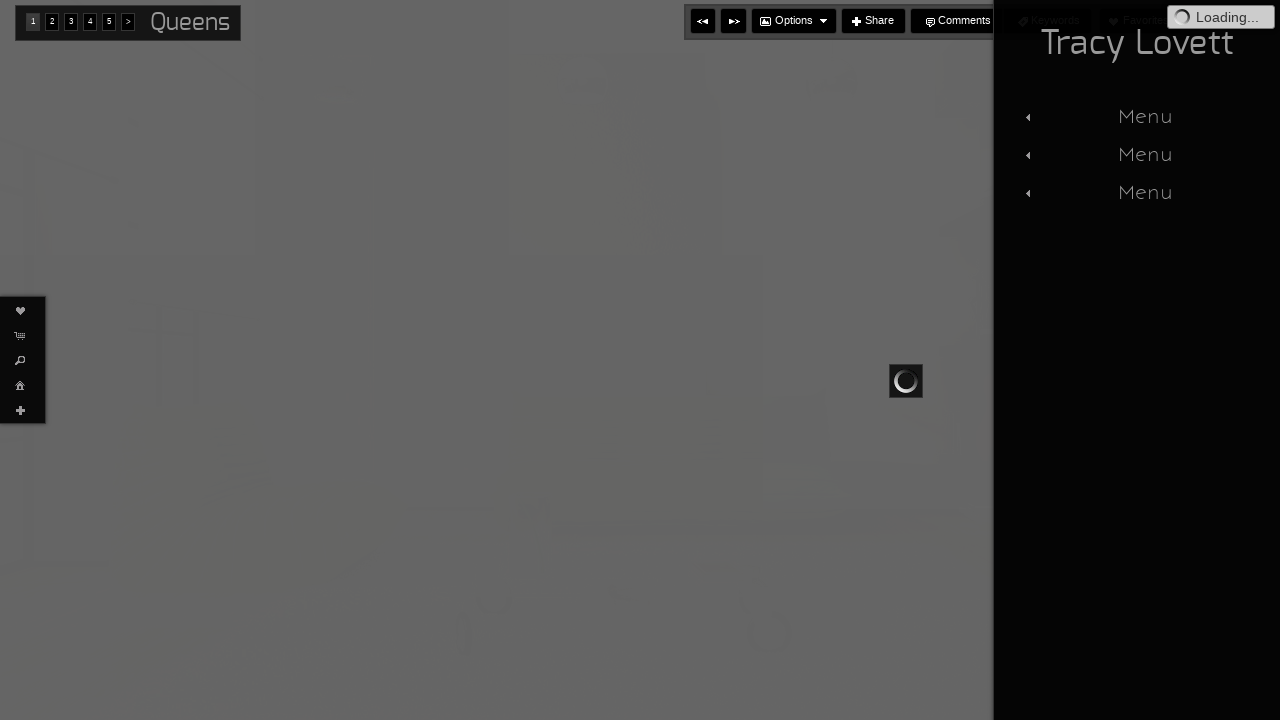

--- FILE ---
content_type: text/html; charset=UTF-8
request_url: https://tracylovett.com/gallery/queens/
body_size: 71379
content:

<!DOCTYPE html>
<!--[if IE 7]>    <html class="ie7" xmlns="http://www.w3.org/1999/xhtml" xml:lang="en" lang="en"> <![endif]-->
<!--[if IE 8]>    <html class="ie8" xmlns="http://www.w3.org/1999/xhtml" xml:lang="en" lang="en"> <![endif]-->
<!--[if IE 9]>    <html class="ie9" xmlns="http://www.w3.org/1999/xhtml" xml:lang="en" lang="en"> <![endif]-->
<!--[if gt IE 9]><!--> <html class="" xmlns="http://www.w3.org/1999/xhtml" xml:lang="en" lang="en"> <!--<![endif]-->
<head prefix="og: http://ogp.me/ns# fb: http://ogp.me/ns/fb#">




<meta http-equiv="X-UA-Compatible" content="IE=10,chrome=1">
<meta http-equiv="Content-Type" content="text/html; charset=utf-8" />

<meta name="title" content="Tracy Lovett - Photography and Portraiture by Tracy Lovett" />

<meta name="description" content="all-occasion portrait photography hand-tinting canvas photo paintings infrared art photography mosaic frames macrophotography,black and white photography original art photography weddings babies families seniors boudoir animalregional photography innova" />
<meta name="keywords" content="all-occasion portraiture, weddings, babies, families, seniors, art photography, infrared photography, hand-tinted portraits" /> 
<meta name="resource-type" content="document" />
<meta name="revisit-after" content="30 days" />
<meta name="classification" content="Commercial" />
<meta name="distribution" content="GLOBAL" />
<meta name="doc-class" content="Published" />
<meta name="robots" content="index,follow" />
<meta name="fragment" content="!"> 
<meta name="ehow" content="noclip" /> 

	<meta property="fb:app_id" content="1348782528906263" /> 
	<meta property="og:site_name" content="Tracy Lovett" />
	<meta property="og:type" content="website" />
	<meta property="og:url" content="http://TracyLovett.com" />

	<meta property="og:title" content="Queens :: Photography and Portraiture by Tracy Lovett" />

    <meta property="og:description" content="all-occasion portrait photography hand-tinting canvas photo paintings infrared art photography mosaic frames macrophotography,black and white photography original art photography weddings babies families seniors boudoir animalregional photography innova" />

    <meta property="og:image" content="" />

<title>Queens :: Photography and Portraiture by Tracy Lovett</title>




<script language="javascript" type="text/javascript" src="/mapV5/includes/inc_js.cfm?a=045055566"></script>


<script language="javascript" type="text/javascript"> 
v5.initCType = "gallery";
v5.initCName = "queens";
v5.initIName = "";


</script>

 <script type="text/javascript">
    
    document.onmousedown=disableclick;
    function disableclick(e) { if(typeof(e) == 'undefined' || e.button == 2) { return false; } }
</script>



<link type="text/css" href="/mapV5/css/ui.themes/cool-white/custom.css" rel="stylesheet" />


	<link type="text/css" rel="stylesheet" media="screen" href="/mapV5/v5plugins/plugins.css" />

		<link type="text/css" media="screen" rel="stylesheet" href="/mapV5/_v5/css/cache/1_1_5.css?jsupdate=2-29-16&enableCache=0" />
		<link type="text/css" media="screen" rel="stylesheet" href="/mapV5/_v5/css/getClientCSS.cfm?template=1&theme=1&style=5&jsupdate=2-29-16&enableCache=0" />
    


<!--[if LT IE 9]>
<link type="text/css" href="/mapV5/_v5/css/base/base-ie.css" rel="stylesheet" />
<![endif]-->
<!--[if IE 7]>
<link type="text/css" href="/mapV5/_v5/css/base/base-ie7.css" rel="stylesheet" />
<![endif]-->





<link type="text/css" rel="stylesheet" href="/mapV5/v5widgets/widgets.css" />

<link type="text/css" media="screen" rel="stylesheet" href="/mapV5/v5plugins/showcase/showcase.min.css" />

<!--[if lt IE 9]>
<link type="text/css" media="screen" rel="stylesheet" href="/mapV5/v5plugins/showcase/css/showcase-ie.css" />
<![endif]-->

<script type="text/javascript" src="//ajax.googleapis.com/ajax/libs/jquery/1.8.2/jquery.min.js"></script> 
<script language="javascript" type="text/javascript">
var bkupjQuery = (window.jQuery || document.write('<script src="/mapV5/v5js/jquery/jquery-1.8.2.min.js">\x3C/script>')); 
</script>
<script type="text/javascript" src="//ajax.googleapis.com/ajax/libs/jqueryui/1.9.1/jquery-ui.min.js"></script> 
<script language="javascript" type="text/javascript">
var bkupjQueryUI = (typeof jQuery.ui != 'undefined' || document.write('<script src="/mapV5/v5js/jquery/ui.js/jquery-ui-1.9.1.custom.min.js">\x3C/script>')); 
</script>

   	<script type="text/javascript" src="/mapV5/v5js/combine.cfm?jsupdate=2-29-16&enableCache=0&files=jquery.easing/jquery.easing.min.js,jquery.qtip/jquery.qtip-1.0.0-rc3.min.js,jquery.blockUI.js/blockUI.2.31.min.js,jquery.history1/jquery.history.min.js,jquery.hoverIntent/jquery.hoverIntent.minified.js,jquery.imgCenter/jquery.imgCenter.min.js,jquery.preloader/imagepreloader.min.js,jquery.tools/tools.scrollable.min.js,jquery.tools/tools.scrollable.navigator-1.0.2.js,jquery.jVal/jVal.min.js,jquery.colorbox/colorbox/jquery.ifp3box.1.3.20.js,jquery.colorbox/colorbox/jquery.colorbox.1.3.20.js,jquery.pagination/jquery.pagination.min.js,jquery.rating/jquery.rating.min.js,jquery.validation/validation.min.js,jquery.qtip/jquery.qtip-1.0.0-rc3.min.js,swfobject/swfobject.js,jquery.modernizr/modernizr.custom.min.js,jquery.vegas/jquery.vegas.js"></script>
    
	<script type="text/javascript" src="/mapV5/v5plugins/combine.cfm?jsupdate=2-29-16&enableCache=0&files=f_colors/colors.js,f_pageControl/controller.js,f_hook/hook.js,f_header/header.js,f_footer/footer.js,f_background/background.js,f_galleries/gallery.js,f_pages/page.js,f_popUp/colorbox_v5.js,f_lightbox/lightbox.js,f_signin/signin.js,f_imageNav_v5/IV-nav.js,f_imageNav_v5/IV-keypanel.js,f_messaging/messaging.js,f_search/searchbox.js,f_downloaddock/download_dock.js,f_private/private.js,f_overlay/overlay.js,f_menu/ifp3menu.js,f_share/share.js,f_getQuote/quote.js,f_animation/animation.js,f_largeImageViewer/liv_gallery.js"></script>
	
    <script type="text/javascript" src="https://platform.twitter.com/widgets.js"></script>
    

<script type="text/javascript" language="javascript" src="/mapV5/v5widgets/widgets-js.cfm"></script>




		<script language="javascript" type="text/javascript" src="/mapV5/_v5/css/templates/freshstart/js/freshstart1.js"></script>
    
<script type="text/javascript" language="javascript" src="/mapV5/v5plugins/showcase/showcase.min.js"></script>


<script type="text/javascript" language="javascript"> 

if (typeof(iLog) == 'undefined') { function iLog(message){ if(typeof console == "object"){ console.log(message); } } }
</script> 




<style type="text/css">
    .bkgssFadeOut{
        visibility: hidden;
        opacity: 0;
        transition: visibility 0s 1.5s, opacity 1.5s linear;
    }
</style>


</head>



<body id="body" class="desktop_body rightfixed_header TracyLovett on_init" oncontextmenu="return false">
    
    
     
    
    <div id="body_overlay_wrapper"><!-- START BACKGROUND OVERLAY -->
    
    	<div id="body_overlay" class="overlay bg_overlay"></div>
  	
    	<div class="overlay bg_overlay" id="pattern_overlay" style="background: none;"></div>
    
    </div><!-- END BACKGROUND OVERLAY -->
      
    <div id="css_styles"></div> <!-- REALTIME CSS --> 
    
    
<div class="nav" id="header_fixed_ifp3">
	<div id="header_fixed_ifp3_small">
    	<ul id="header_ifp3_small">

		    	
        <li id="smallButtonLB"><a href="#" title="Favorites" onclick="LBtoggle();"><span class="ui-icon ui-icon-heart"></span></a></li> 
        
        <li id="smallButtonCart"><a href="#" title="Shopping Cart" onclick="popBoxCart();"><span class="ui-icon ui-icon-cart"></span></a></li>
        
        <li id="smallButtonSearch"><a href="#" title="Search" onclick="popBoxSearch();"><span class="ui-icon ui-icon-search"></span></a></li>
        
        <li id="smallButtonSignIn"><a href="#" title="Sign In" onclick="popBoxSignIn();"><span class="ui-icon ui-icon-home"></span></a></li>
        <li id="smallButtonSignOut" style="display: none;"><a href="#" title="Sign Out" onclick="popBoxSignIn();"><span class="ui-icon ui-icon-home"></span></a></li>
            	
        <li id="smallButtonShare"><a href="#" title="Share" onclick="popShare();"><span class="ui-icon ui-icon-plusthick"></span></a></li> 
        
        
        </ul>
    </div>
    
    <div id="header_fixed_ifp3_full">
    <nav><ul id="header_nav1_menu">

        	
    <li id="buttonLB" class="ifp3_link"><a href="#" title="Favorites" onclick="LBtoggle();"><span class="ui-icon ui-icon-heart"></span>Favorites</a></li> 
    
    <li id="buttonCart" class="ifp3_link"><a href="#" title="Shopping Cart" onclick="popBoxCart();"><span class="ui-icon ui-icon-cart"></span>Cart</a></li>
    
    <li id="buttonSearch" class="ifp3_link"><a href="#" title="Search" onclick="popBoxSearch();"><span class="ui-icon ui-icon-search"></span>Search</a></li>
    
    <li id="buttonSignIn" class="ifp3_link"><a href="#" title="Sign In" onclick="popBoxSignIn();"><span class="ui-icon ui-icon-home"></span>Sign In</a></li>
    <li id="buttonSignOut" class="ifp3_link" style="display: none;"><a href="#" title="Sign Out" onclick="popBoxSignIn();"><span class="ui-icon ui-icon-home"></span>Sign Out</a></li>
        	
    <li id="buttonShare" class="ifp3_link" style="padding: 2px 4px;"><a href="#" title="Share" onclick="popShare();"><img src="/mapV5/assets/social/new-share-link.png" width="50" height="16" border="0" alt="Share" style="vertical-align: middle;" /></a></li> 
    
    
    </ul></nav>
    </div>
</div>

<script language="javascript" type="text/javascript" src="/mapV5/v5plugins/f_header/headers/header_fixed_ifp3.js"></script>

       
    <div id="container"> <!-- START CONTAINER -->
        <div id="inner_container">
            
            <div id="header_wrapper" class="header_wrapper outer_wrapper rightfixed"><!-- START HEADER -->
                


<header>
<div class="header header_rightfixed rightfixed clearfix drop_left" id="header">	

	<div id="header_fixed_tab" style="display: block;">
    	<div id="header_logo_tab" class="header_logo logo">
            <a href="#">
            
                <h1 id="header_logo_tab_h1">Tracy Lovett</h1>
            
            </a>
        </div> 
    </div>
    
    <div id="header_fixed_main" style="display: none;">
    
        
        <div id="header_logo" class="header_logo logo ">
            <a href="#/page/home/">
            
                <h1 id="header_logo_h1">Tracy Lovett</h1>
            
            </a>
        </div> 
        
        
        
        

<div class="nav header_nav drop_left aligncenter clearboth" id="header_nav_menu" >
<nav> 
    
    
    <ul class="nav_menu topnav" id="header_nav2_menu">
    
    
            <li class="folder"><a href="#"><span class="ui-icon ui-icon-triangle-1-s menu-icon"></span>Menu</a>
            <ul class="subnav  graphical_menu">
            
            
             
                <li class="graphical folder has_img"><a href="#"><span class="ui-icon ui-icon-triangle-1-s menu-icon"></span>
                <img src="https://home.redframe.com/TracyLovett/iphoto/photos/images4/kay151%20copy1.jpg" width="40" height="40" alt="" class="link_img" />
            
            <div class="link_info">
                <div class="link_title">Wedding Sample Galleries</div>
                <div class="link_desc"></div>
            </div>
            </a>
        
        <ul class="graphical_menu subnav">
    
            <li class="graphical gallery has_img"><a href="/gallery/kay-wedding-gallery/">
            <img src="https://home.redframe.com/TracyLovett/iphoto/photos/images4/kay151%20copy1.jpg" width="40" height="40" alt="" class="link_img" />
        
        <div class="link_info">
            <div class="link_title">Kay Wedding Gallery</div>
            <div class="link_desc"></div>
        </div>
        </a></li>
    
            <li class="graphical gallery has_img"><a href="/gallery/berning-wedding-gallery/">
            <img src="https://home.redframe.com/TracyLovett/iphoto/photos/images4/IMG%5F8978%20copy.jpg" width="40" height="40" alt="" class="link_img" />
        
        <div class="link_info">
            <div class="link_title">Berning Wedding Gallery</div>
            <div class="link_desc"></div>
        </div>
        </a></li>
    
            <li class="graphical gallery has_img"><a href="/gallery/ray-wedding-gallery/">
            <img src="https://home.redframe.com/TracyLovett/iphoto/photos/images4/sal1057%20copy.jpg" width="40" height="40" alt="" class="link_img" />
        
        <div class="link_info">
            <div class="link_title">Ray Wedding Gallery</div>
            <div class="link_desc"></div>
        </div>
        </a></li>
    
            <li class="graphical gallery has_img"><a href="/gallery/simon-wedding-gallery/">
            <img src="https://home.redframe.com/TracyLovett/iphoto/photos/images4/miscA%5F3888%20copy1.jpg" width="40" height="40" alt="" class="link_img" />
        
        <div class="link_info">
            <div class="link_title">Simon Wedding Gallery</div>
            <div class="link_desc"></div>
        </div>
        </a></li>
    
            <li class="graphical gallery has_img"><a href="/gallery/kreifels-wedding-gallery/">
            <img src="https://home.redframe.com/TracyLovett/iphoto/photos/images4/cour%5F1058%20copy.jpg" width="40" height="40" alt="" class="link_img" />
        
        <div class="link_info">
            <div class="link_title">Kreifels Wedding Gallery</div>
            <div class="link_desc"></div>
        </div>
        </a></li>
    
                    </ul>
                    </li>
                
            <li class="graphical gallery has_img"><a href="/gallery/south-dakota/">
            <img src="/mapV5/assets/images/temp-gallery.png" width="40" height="40" alt="" class="link_img" style="border: 1px solid transparent;" />
        
        <div class="link_info">
            <div class="link_title">South Dakota</div>
            <div class="link_desc"></div>
        </div>
        </a></li>
    
            <li class="graphical gallery has_img"><a href="/gallery/senior-portraits/">
            <img src="https://home.redframe.com/TracyLovett/iphoto/photos/images4/100%5F9486%20copy.jpg" width="40" height="40" alt="" class="link_img" />
        
        <div class="link_info">
            <div class="link_title">Senior Portraits</div>
            <div class="link_desc"></div>
        </div>
        </a></li>
    
            </ul>
            </li>
        
            <li class="folder"><a href="#"><span class="ui-icon ui-icon-triangle-1-s menu-icon"></span>Menu</a>
            <ul class="subnav  graphical_menu">
            
            
            <li class="graphical gallery has_img"><a href="/gallery/elijah-summer-2014/">
            <img src="/mapV5/assets/images/temp-gallery.png" width="40" height="40" alt="" class="link_img" style="border: 1px solid transparent;" />
        
        <div class="link_info">
            <div class="link_title">Elijah Summer 2014</div>
            <div class="link_desc"></div>
        </div>
        </a></li>
    
            <li class="graphical gallery has_img"><a href="/gallery/bahr-girls-summer-2014/">
            <img src="/mapV5/assets/images/temp-gallery.png" width="40" height="40" alt="" class="link_img" style="border: 1px solid transparent;" />
        
        <div class="link_info">
            <div class="link_title">Bahr Girls Summer 2014</div>
            <div class="link_desc"></div>
        </div>
        </a></li>
    
            <li class="graphical gallery has_img"><a href="/gallery/debbie-long/">
            <img src="/mapV5/assets/images/temp-gallery.png" width="40" height="40" alt="" class="link_img" style="border: 1px solid transparent;" />
        
        <div class="link_info">
            <div class="link_title">Debbie Long</div>
            <div class="link_desc"></div>
        </div>
        </a></li>
    
            <li class="graphical gallery has_img"><a href="/gallery/church-gallery/">
            <img src="/mapV5/assets/images/temp-gallery.png" width="40" height="40" alt="" class="link_img" style="border: 1px solid transparent;" />
        
        <div class="link_info">
            <div class="link_title">Church Gallery</div>
            <div class="link_desc"></div>
        </div>
        </a></li>
    
            <li class="graphical gallery has_img"><a href="/gallery/mila-2-months/">
            <img src="/mapV5/assets/images/temp-gallery.png" width="40" height="40" alt="" class="link_img" style="border: 1px solid transparent;" />
        
        <div class="link_info">
            <div class="link_title">Mila 2 Months</div>
            <div class="link_desc"></div>
        </div>
        </a></li>
    
            <li class="graphical gallery has_img"><a href="/gallery/amber-v/">
            <img src="/mapV5/assets/images/temp-gallery.png" width="40" height="40" alt="" class="link_img" style="border: 1px solid transparent;" />
        
        <div class="link_info">
            <div class="link_title">Amber V.</div>
            <div class="link_desc"></div>
        </div>
        </a></li>
    
            <li class="graphical gallery has_img"><a href="/gallery/stef-johannes/">
            <img src="/mapV5/assets/images/temp-gallery.png" width="40" height="40" alt="" class="link_img" style="border: 1px solid transparent;" />
        
        <div class="link_info">
            <div class="link_title">Stef Johannes</div>
            <div class="link_desc"></div>
        </div>
        </a></li>
    
            <li class="graphical gallery has_img"><a href="/gallery/blane-moreland/">
            <img src="/mapV5/assets/images/temp-gallery.png" width="40" height="40" alt="" class="link_img" style="border: 1px solid transparent;" />
        
        <div class="link_info">
            <div class="link_title">Blane Moreland</div>
            <div class="link_desc"></div>
        </div>
        </a></li>
    
            <li class="graphical gallery has_img"><a href="/gallery/hutts-fall-2014/">
            <img src="/mapV5/assets/images/temp-gallery.png" width="40" height="40" alt="" class="link_img" style="border: 1px solid transparent;" />
        
        <div class="link_info">
            <div class="link_title">Hutts Fall 2014</div>
            <div class="link_desc"></div>
        </div>
        </a></li>
    
            <li class="graphical gallery has_img"><a href="/gallery/ava-is-3/">
            <img src="/mapV5/assets/images/temp-gallery.png" width="40" height="40" alt="" class="link_img" style="border: 1px solid transparent;" />
        
        <div class="link_info">
            <div class="link_title">Ava is 3</div>
            <div class="link_desc"></div>
        </div>
        </a></li>
    
            <li class="graphical gallery has_img"><a href="/gallery/savannah-brownfield/">
            <img src="/mapV5/assets/images/temp-gallery.png" width="40" height="40" alt="" class="link_img" style="border: 1px solid transparent;" />
        
        <div class="link_info">
            <div class="link_title">Savannah Brownfield</div>
            <div class="link_desc"></div>
        </div>
        </a></li>
    
            <li class="graphical gallery has_img"><a href="/gallery/denessa-all/">
            <img src="/mapV5/assets/images/temp-gallery.png" width="40" height="40" alt="" class="link_img" style="border: 1px solid transparent;" />
        
        <div class="link_info">
            <div class="link_title">Denessa All</div>
            <div class="link_desc"></div>
        </div>
        </a></li>
    
            <li class="graphical gallery has_img"><a href="/gallery/ladies-night-out/">
            <img src="/mapV5/assets/images/temp-gallery.png" width="40" height="40" alt="" class="link_img" style="border: 1px solid transparent;" />
        
        <div class="link_info">
            <div class="link_title">Ladies Night Out</div>
            <div class="link_desc"></div>
        </div>
        </a></li>
    
            <li class="graphical gallery has_img"><a href="/gallery/the-holmes-family-fall-2014/">
            <img src="/mapV5/assets/images/temp-gallery.png" width="40" height="40" alt="" class="link_img" style="border: 1px solid transparent;" />
        
        <div class="link_info">
            <div class="link_title">The Holmes Family Fall 2014</div>
            <div class="link_desc"></div>
        </div>
        </a></li>
    
            <li class="graphical gallery has_img"><a href="/gallery/peregrine-christmas-2014/">
            <img src="/mapV5/assets/images/temp-gallery.png" width="40" height="40" alt="" class="link_img" style="border: 1px solid transparent;" />
        
        <div class="link_info">
            <div class="link_title">Peregrine Christmas 2014</div>
            <div class="link_desc"></div>
        </div>
        </a></li>
    
            <li class="graphical gallery has_img"><a href="/gallery/anderson-christmas-2014/">
            <img src="/mapV5/assets/images/temp-gallery.png" width="40" height="40" alt="" class="link_img" style="border: 1px solid transparent;" />
        
        <div class="link_info">
            <div class="link_title">Anderson Christmas 2014</div>
            <div class="link_desc"></div>
        </div>
        </a></li>
    
            <li class="graphical gallery has_img"><a href="/gallery/gundersen-2014/">
            <img src="/mapV5/assets/images/temp-gallery.png" width="40" height="40" alt="" class="link_img" style="border: 1px solid transparent;" />
        
        <div class="link_info">
            <div class="link_title">Gundersen 2014</div>
            <div class="link_desc"></div>
        </div>
        </a></li>
    
            <li class="graphical gallery has_img"><a href="/gallery/ava-elizabeth/">
            <img src="/mapV5/assets/images/temp-gallery.png" width="40" height="40" alt="" class="link_img" style="border: 1px solid transparent;" />
        
        <div class="link_info">
            <div class="link_title">Ava Elizabeth</div>
            <div class="link_desc"></div>
        </div>
        </a></li>
    
            <li class="graphical gallery has_img"><a href="/gallery/briley-all/">
            <img src="/mapV5/assets/images/temp-gallery.png" width="40" height="40" alt="" class="link_img" style="border: 1px solid transparent;" />
        
        <div class="link_info">
            <div class="link_title">Briley All</div>
            <div class="link_desc"></div>
        </div>
        </a></li>
    
            <li class="graphical gallery has_img"><a href="/gallery/mitchell-2015/">
            <img src="/mapV5/assets/images/temp-gallery.png" width="40" height="40" alt="" class="link_img" style="border: 1px solid transparent;" />
        
        <div class="link_info">
            <div class="link_title">Mitchell 2015</div>
            <div class="link_desc"></div>
        </div>
        </a></li>
    
            <li class="graphical gallery has_img"><a href="/gallery/kelly-kathy/">
            <img src="/mapV5/assets/images/temp-gallery.png" width="40" height="40" alt="" class="link_img" style="border: 1px solid transparent;" />
        
        <div class="link_info">
            <div class="link_title">Kelly & Kathy</div>
            <div class="link_desc"></div>
        </div>
        </a></li>
    
            <li class="graphical gallery has_img"><a href="/gallery/everly-is-one/">
            <img src="/mapV5/assets/images/temp-gallery.png" width="40" height="40" alt="" class="link_img" style="border: 1px solid transparent;" />
        
        <div class="link_info">
            <div class="link_title">Everly is ONE!</div>
            <div class="link_desc"></div>
        </div>
        </a></li>
    
            <li class="graphical gallery has_img"><a href="/gallery/the-dyke-fam-2014/">
            <img src="/mapV5/assets/images/temp-gallery.png" width="40" height="40" alt="" class="link_img" style="border: 1px solid transparent;" />
        
        <div class="link_info">
            <div class="link_title">The Dyke Fam 2014</div>
            <div class="link_desc"></div>
        </div>
        </a></li>
    
            <li class="graphical gallery has_img"><a href="/gallery/the-halbfass-family/">
            <img src="/mapV5/assets/images/temp-gallery.png" width="40" height="40" alt="" class="link_img" style="border: 1px solid transparent;" />
        
        <div class="link_info">
            <div class="link_title">The Halbfass Family</div>
            <div class="link_desc"></div>
        </div>
        </a></li>
    
            <li class="graphical gallery has_img"><a href="/gallery/the-willms-family/">
            <img src="/mapV5/assets/images/temp-gallery.png" width="40" height="40" alt="" class="link_img" style="border: 1px solid transparent;" />
        
        <div class="link_info">
            <div class="link_title">The Willms Family</div>
            <div class="link_desc"></div>
        </div>
        </a></li>
    
            <li class="graphical gallery has_img"><a href="/gallery/jesse/">
            <img src="/mapV5/assets/images/temp-gallery.png" width="40" height="40" alt="" class="link_img" style="border: 1px solid transparent;" />
        
        <div class="link_info">
            <div class="link_title">Jesse</div>
            <div class="link_desc"></div>
        </div>
        </a></li>
    
            <li class="graphical gallery has_img"><a href="/gallery/basketball/">
            <img src="/mapV5/assets/images/temp-gallery.png" width="40" height="40" alt="" class="link_img" style="border: 1px solid transparent;" />
        
        <div class="link_info">
            <div class="link_title">Basketball</div>
            <div class="link_desc"></div>
        </div>
        </a></li>
    
            <li class="graphical gallery has_img"><a href="/gallery/john-yvonne/">
            <img src="/mapV5/assets/images/temp-gallery.png" width="40" height="40" alt="" class="link_img" style="border: 1px solid transparent;" />
        
        <div class="link_info">
            <div class="link_title">John & Yvonne</div>
            <div class="link_desc"></div>
        </div>
        </a></li>
    
            <li class="graphical gallery has_img"><a href="/gallery/jacob-senior-2015/">
            <img src="/mapV5/assets/images/temp-gallery.png" width="40" height="40" alt="" class="link_img" style="border: 1px solid transparent;" />
        
        <div class="link_info">
            <div class="link_title">Jacob--Senior 2015</div>
            <div class="link_desc"></div>
        </div>
        </a></li>
    
            <li class="graphical gallery has_img"><a href="/gallery/leann-senior-2015/">
            <img src="/mapV5/assets/images/temp-gallery.png" width="40" height="40" alt="" class="link_img" style="border: 1px solid transparent;" />
        
        <div class="link_info">
            <div class="link_title">Leann--Senior 2015</div>
            <div class="link_desc"></div>
        </div>
        </a></li>
    
            <li class="graphical gallery has_img"><a href="/gallery/bohl-gallery/">
            <img src="/mapV5/assets/images/temp-gallery.png" width="40" height="40" alt="" class="link_img" style="border: 1px solid transparent;" />
        
        <div class="link_info">
            <div class="link_title">Bohl Gallery</div>
            <div class="link_desc"></div>
        </div>
        </a></li>
    
            <li class="graphical gallery has_img"><a href="/gallery/queens/">
            <img src="/mapV5/assets/images/temp-gallery.png" width="40" height="40" alt="" class="link_img" style="border: 1px solid transparent;" />
        
        <div class="link_info">
            <div class="link_title">Queens</div>
            <div class="link_desc"></div>
        </div>
        </a></li>
    
            <li class="graphical gallery has_img"><a href="/gallery/tristen/">
            <img src="/mapV5/assets/images/temp-gallery.png" width="40" height="40" alt="" class="link_img" style="border: 1px solid transparent;" />
        
        <div class="link_info">
            <div class="link_title">Tristen</div>
            <div class="link_desc"></div>
        </div>
        </a></li>
    
            <li class="graphical gallery has_img"><a href="/gallery/the-jennings-boys/">
            <img src="/mapV5/assets/images/temp-gallery.png" width="40" height="40" alt="" class="link_img" style="border: 1px solid transparent;" />
        
        <div class="link_info">
            <div class="link_title">The Jennings Boys</div>
            <div class="link_desc"></div>
        </div>
        </a></li>
    
            <li class="graphical gallery has_img"><a href="/gallery/zack-10-minute-special/">
            <img src="/mapV5/assets/images/temp-gallery.png" width="40" height="40" alt="" class="link_img" style="border: 1px solid transparent;" />
        
        <div class="link_info">
            <div class="link_title">Zack--10 Minute Special</div>
            <div class="link_desc"></div>
        </div>
        </a></li>
    
            <li class="graphical gallery has_img"><a href="/gallery/tilden-gallery/">
            <img src="/mapV5/assets/images/temp-gallery.png" width="40" height="40" alt="" class="link_img" style="border: 1px solid transparent;" />
        
        <div class="link_info">
            <div class="link_title">Tilden Gallery</div>
            <div class="link_desc"></div>
        </div>
        </a></li>
    
            <li class="graphical gallery has_img"><a href="/gallery/spurlock-10-minutes/">
            <img src="/mapV5/assets/images/temp-gallery.png" width="40" height="40" alt="" class="link_img" style="border: 1px solid transparent;" />
        
        <div class="link_info">
            <div class="link_title">Spurlock 10 Minutes</div>
            <div class="link_desc"></div>
        </div>
        </a></li>
    
            <li class="graphical gallery has_img"><a href="/gallery/chelsey-a/">
            <img src="/mapV5/assets/images/temp-gallery.png" width="40" height="40" alt="" class="link_img" style="border: 1px solid transparent;" />
        
        <div class="link_info">
            <div class="link_title">Chelsey A.</div>
            <div class="link_desc"></div>
        </div>
        </a></li>
    
            <li class="graphical gallery has_img"><a href="/gallery/shen-swim-team-high-speed/">
            <img src="/mapV5/assets/images/temp-gallery.png" width="40" height="40" alt="" class="link_img" style="border: 1px solid transparent;" />
        
        <div class="link_info">
            <div class="link_title">Shen Swim Team High Speed</div>
            <div class="link_desc"></div>
        </div>
        </a></li>
    
            <li class="graphical gallery has_img"><a href="/gallery/joel-kelby/">
            <img src="/mapV5/assets/images/temp-gallery.png" width="40" height="40" alt="" class="link_img" style="border: 1px solid transparent;" />
        
        <div class="link_info">
            <div class="link_title">Joel & Kelby</div>
            <div class="link_desc"></div>
        </div>
        </a></li>
    
            <li class="graphical gallery has_img"><a href="/gallery/ward-family-2015/">
            <img src="/mapV5/assets/images/temp-gallery.png" width="40" height="40" alt="" class="link_img" style="border: 1px solid transparent;" />
        
        <div class="link_info">
            <div class="link_title">Ward Family 2015</div>
            <div class="link_desc"></div>
        </div>
        </a></li>
    
            <li class="graphical gallery has_img"><a href="/gallery/mila-one-year/">
            <img src="/mapV5/assets/images/temp-gallery.png" width="40" height="40" alt="" class="link_img" style="border: 1px solid transparent;" />
        
        <div class="link_info">
            <div class="link_title">Mila--One Year!</div>
            <div class="link_desc"></div>
        </div>
        </a></li>
    
            <li class="graphical gallery has_img"><a href="/gallery/sidney-high-speed/">
            <img src="/mapV5/assets/images/temp-gallery.png" width="40" height="40" alt="" class="link_img" style="border: 1px solid transparent;" />
        
        <div class="link_info">
            <div class="link_title">Sidney High Speed</div>
            <div class="link_desc"></div>
        </div>
        </a></li>
    
            <li class="graphical gallery has_img"><a href="/gallery/miller-wedding-all/">
            <img src="/mapV5/assets/images/temp-gallery.png" width="40" height="40" alt="" class="link_img" style="border: 1px solid transparent;" />
        
        <div class="link_info">
            <div class="link_title">Miller Wedding--ALL</div>
            <div class="link_desc"></div>
        </div>
        </a></li>
    
            <li class="graphical gallery has_img"><a href="/gallery/miller-wedding-faves/">
            <img src="/mapV5/assets/images/temp-gallery.png" width="40" height="40" alt="" class="link_img" style="border: 1px solid transparent;" />
        
        <div class="link_info">
            <div class="link_title">Miller Wedding Faves</div>
            <div class="link_desc"></div>
        </div>
        </a></li>
    
            <li class="graphical gallery has_img"><a href="/gallery/carly-almquist/">
            <img src="/mapV5/assets/images/temp-gallery.png" width="40" height="40" alt="" class="link_img" style="border: 1px solid transparent;" />
        
        <div class="link_info">
            <div class="link_title">Carly Almquist</div>
            <div class="link_desc"></div>
        </div>
        </a></li>
    
            <li class="graphical gallery has_img"><a href="/gallery/rycrofts/">
            <img src="/mapV5/assets/images/temp-gallery.png" width="40" height="40" alt="" class="link_img" style="border: 1px solid transparent;" />
        
        <div class="link_info">
            <div class="link_title">Rycrofts</div>
            <div class="link_desc"></div>
        </div>
        </a></li>
    
            <li class="graphical gallery has_img"><a href="/gallery/brodie-senior-2016/">
            <img src="/mapV5/assets/images/temp-gallery.png" width="40" height="40" alt="" class="link_img" style="border: 1px solid transparent;" />
        
        <div class="link_info">
            <div class="link_title">Brodie--Senior 2016</div>
            <div class="link_desc"></div>
        </div>
        </a></li>
    
            <li class="graphical gallery has_img"><a href="/gallery/jorja-is-one/">
            <img src="/mapV5/assets/images/temp-gallery.png" width="40" height="40" alt="" class="link_img" style="border: 1px solid transparent;" />
        
        <div class="link_info">
            <div class="link_title">Jorja is ONE</div>
            <div class="link_desc"></div>
        </div>
        </a></li>
    
            <li class="graphical gallery has_img"><a href="/gallery/brooklyn-2015/">
            <img src="/mapV5/assets/images/temp-gallery.png" width="40" height="40" alt="" class="link_img" style="border: 1px solid transparent;" />
        
        <div class="link_info">
            <div class="link_title">Brooklyn 2015</div>
            <div class="link_desc"></div>
        </div>
        </a></li>
    
            <li class="graphical gallery has_img"><a href="/gallery/christian-b-senior-2016/">
            <img src="/mapV5/assets/images/temp-gallery.png" width="40" height="40" alt="" class="link_img" style="border: 1px solid transparent;" />
        
        <div class="link_info">
            <div class="link_title">Christian B. Senior 2016</div>
            <div class="link_desc"></div>
        </div>
        </a></li>
    
            <li class="graphical gallery has_img"><a href="/gallery/jacob-whitehead/">
            <img src="/mapV5/assets/images/temp-gallery.png" width="40" height="40" alt="" class="link_img" style="border: 1px solid transparent;" />
        
        <div class="link_info">
            <div class="link_title">Jacob Whitehead</div>
            <div class="link_desc"></div>
        </div>
        </a></li>
    
            <li class="graphical gallery has_img"><a href="/gallery/hailand/">
            <img src="/mapV5/assets/images/temp-gallery.png" width="40" height="40" alt="" class="link_img" style="border: 1px solid transparent;" />
        
        <div class="link_info">
            <div class="link_title">Hailand</div>
            <div class="link_desc"></div>
        </div>
        </a></li>
    
            <li class="graphical gallery has_img"><a href="/gallery/tony-mcglade/">
            <img src="/mapV5/assets/images/temp-gallery.png" width="40" height="40" alt="" class="link_img" style="border: 1px solid transparent;" />
        
        <div class="link_info">
            <div class="link_title">Tony McGlade</div>
            <div class="link_desc"></div>
        </div>
        </a></li>
    
            <li class="graphical gallery has_img"><a href="/gallery/sperry-all/">
            <img src="/mapV5/assets/images/temp-gallery.png" width="40" height="40" alt="" class="link_img" style="border: 1px solid transparent;" />
        
        <div class="link_info">
            <div class="link_title">Sperry All</div>
            <div class="link_desc"></div>
        </div>
        </a></li>
    
            <li class="graphical gallery has_img"><a href="/gallery/cornelius-fam/">
            <img src="/mapV5/assets/images/temp-gallery.png" width="40" height="40" alt="" class="link_img" style="border: 1px solid transparent;" />
        
        <div class="link_info">
            <div class="link_title">Cornelius Fam</div>
            <div class="link_desc"></div>
        </div>
        </a></li>
    
            <li class="graphical gallery has_img"><a href="/gallery/haley-owens/">
            <img src="/mapV5/assets/images/temp-gallery.png" width="40" height="40" alt="" class="link_img" style="border: 1px solid transparent;" />
        
        <div class="link_info">
            <div class="link_title">Haley Owens</div>
            <div class="link_desc"></div>
        </div>
        </a></li>
    
            <li class="graphical gallery has_img"><a href="/gallery/austin-kerr/">
            <img src="/mapV5/assets/images/temp-gallery.png" width="40" height="40" alt="" class="link_img" style="border: 1px solid transparent;" />
        
        <div class="link_info">
            <div class="link_title">Austin Kerr</div>
            <div class="link_desc"></div>
        </div>
        </a></li>
    
            <li class="graphical gallery has_img"><a href="/gallery/austin-kerr-all/">
            <img src="/mapV5/assets/images/temp-gallery.png" width="40" height="40" alt="" class="link_img" style="border: 1px solid transparent;" />
        
        <div class="link_info">
            <div class="link_title">Austin Kerr All</div>
            <div class="link_desc"></div>
        </div>
        </a></li>
    
            <li class="graphical gallery has_img"><a href="/gallery/draden/">
            <img src="/mapV5/assets/images/temp-gallery.png" width="40" height="40" alt="" class="link_img" style="border: 1px solid transparent;" />
        
        <div class="link_info">
            <div class="link_title">Draden</div>
            <div class="link_desc"></div>
        </div>
        </a></li>
    
            <li class="graphical gallery has_img"><a href="/gallery/hilton-wedding/">
            <img src="/mapV5/assets/images/temp-gallery.png" width="40" height="40" alt="" class="link_img" style="border: 1px solid transparent;" />
        
        <div class="link_info">
            <div class="link_title">Hilton Wedding</div>
            <div class="link_desc"></div>
        </div>
        </a></li>
    
            <li class="graphical gallery has_img"><a href="/gallery/brownfield-all/">
            <img src="/mapV5/assets/images/temp-gallery.png" width="40" height="40" alt="" class="link_img" style="border: 1px solid transparent;" />
        
        <div class="link_info">
            <div class="link_title">Brownfield All</div>
            <div class="link_desc"></div>
        </div>
        </a></li>
    
            <li class="graphical gallery has_img"><a href="/gallery/morelock-family/">
            <img src="/mapV5/assets/images/temp-gallery.png" width="40" height="40" alt="" class="link_img" style="border: 1px solid transparent;" />
        
        <div class="link_info">
            <div class="link_title">Morelock Family</div>
            <div class="link_desc"></div>
        </div>
        </a></li>
    
            <li class="graphical gallery has_img"><a href="/gallery/the-stucks/">
            <img src="/mapV5/assets/images/temp-gallery.png" width="40" height="40" alt="" class="link_img" style="border: 1px solid transparent;" />
        
        <div class="link_info">
            <div class="link_title">The Stucks</div>
            <div class="link_desc"></div>
        </div>
        </a></li>
    
            <li class="graphical gallery has_img"><a href="/gallery/jordan-tacker/">
            <img src="/mapV5/assets/images/temp-gallery.png" width="40" height="40" alt="" class="link_img" style="border: 1px solid transparent;" />
        
        <div class="link_info">
            <div class="link_title">Jordan Tacker</div>
            <div class="link_desc"></div>
        </div>
        </a></li>
    
            <li class="graphical gallery has_img"><a href="/gallery/emma-christiansen/">
            <img src="/mapV5/assets/images/temp-gallery.png" width="40" height="40" alt="" class="link_img" style="border: 1px solid transparent;" />
        
        <div class="link_info">
            <div class="link_title">Emma Christiansen</div>
            <div class="link_desc"></div>
        </div>
        </a></li>
    
            <li class="graphical gallery has_img"><a href="/gallery/mark-anderson/">
            <img src="/mapV5/assets/images/temp-gallery.png" width="40" height="40" alt="" class="link_img" style="border: 1px solid transparent;" />
        
        <div class="link_info">
            <div class="link_title">Mark Anderson</div>
            <div class="link_desc"></div>
        </div>
        </a></li>
    
            <li class="graphical gallery has_img"><a href="/gallery/scout-co/">
            <img src="/mapV5/assets/images/temp-gallery.png" width="40" height="40" alt="" class="link_img" style="border: 1px solid transparent;" />
        
        <div class="link_info">
            <div class="link_title">Scout & Co.</div>
            <div class="link_desc"></div>
        </div>
        </a></li>
    
            <li class="graphical gallery has_img"><a href="/gallery/m-m-graves-before/">
            <img src="/mapV5/assets/images/temp-gallery.png" width="40" height="40" alt="" class="link_img" style="border: 1px solid transparent;" />
        
        <div class="link_info">
            <div class="link_title">M & M Graves Before</div>
            <div class="link_desc"></div>
        </div>
        </a></li>
    
            <li class="graphical gallery has_img"><a href="/gallery/m-m-graves-reception/">
            <img src="/mapV5/assets/images/temp-gallery.png" width="40" height="40" alt="" class="link_img" style="border: 1px solid transparent;" />
        
        <div class="link_info">
            <div class="link_title">M&M Graves--Reception</div>
            <div class="link_desc"></div>
        </div>
        </a></li>
    
            <li class="graphical gallery has_img"><a href="/gallery/m-m-graves-outside/">
            <img src="/mapV5/assets/images/temp-gallery.png" width="40" height="40" alt="" class="link_img" style="border: 1px solid transparent;" />
        
        <div class="link_info">
            <div class="link_title">M&M Graves--Outside</div>
            <div class="link_desc"></div>
        </div>
        </a></li>
    
            <li class="graphical gallery has_img"><a href="/gallery/m-m-graves-ceremony/">
            <img src="/mapV5/assets/images/temp-gallery.png" width="40" height="40" alt="" class="link_img" style="border: 1px solid transparent;" />
        
        <div class="link_info">
            <div class="link_title">M&M Graves--Ceremony</div>
            <div class="link_desc"></div>
        </div>
        </a></li>
    
            <li class="graphical gallery has_img"><a href="/gallery/m-m-graves-candids/">
            <img src="/mapV5/assets/images/temp-gallery.png" width="40" height="40" alt="" class="link_img" style="border: 1px solid transparent;" />
        
        <div class="link_info">
            <div class="link_title">M&M Graves--Candids</div>
            <div class="link_desc"></div>
        </div>
        </a></li>
    
            <li class="graphical gallery has_img"><a href="/gallery/harper-is-one/">
            <img src="/mapV5/assets/images/temp-gallery.png" width="40" height="40" alt="" class="link_img" style="border: 1px solid transparent;" />
        
        <div class="link_info">
            <div class="link_title">Harper is ONE</div>
            <div class="link_desc"></div>
        </div>
        </a></li>
    
            <li class="graphical gallery has_img"><a href="/gallery/joey-all/">
            <img src="/mapV5/assets/images/temp-gallery.png" width="40" height="40" alt="" class="link_img" style="border: 1px solid transparent;" />
        
        <div class="link_info">
            <div class="link_title">Joey ALL</div>
            <div class="link_desc"></div>
        </div>
        </a></li>
    
            <li class="graphical gallery has_img"><a href="/gallery/graves-others/">
            <img src="/mapV5/assets/images/temp-gallery.png" width="40" height="40" alt="" class="link_img" style="border: 1px solid transparent;" />
        
        <div class="link_info">
            <div class="link_title">Graves Others</div>
            <div class="link_desc"></div>
        </div>
        </a></li>
    
            <li class="graphical gallery has_img"><a href="/gallery/fingerpainting/">
            <img src="/mapV5/assets/images/temp-gallery.png" width="40" height="40" alt="" class="link_img" style="border: 1px solid transparent;" />
        
        <div class="link_info">
            <div class="link_title">Fingerpainting</div>
            <div class="link_desc"></div>
        </div>
        </a></li>
    
            <li class="graphical gallery has_img"><a href="/gallery/oriley-all/">
            <img src="/mapV5/assets/images/temp-gallery.png" width="40" height="40" alt="" class="link_img" style="border: 1px solid transparent;" />
        
        <div class="link_info">
            <div class="link_title">O'Riley All</div>
            <div class="link_desc"></div>
        </div>
        </a></li>
    
            </ul>
            </li>
        
            <li class="folder"><a href="#"><span class="ui-icon ui-icon-triangle-1-s menu-icon"></span>Menu</a>
            <ul class="subnav  graphical_menu">
            
            
                        <li class="page"><a href="/page/about-us/">About Us</a></li>
                    
                        <li class="page"><a href="/page/contact/">Contact</a></li>
                    
                        <li class="page"><a href="/page/home/">Home</a></li>
                    
            </ul>
            </li>
        
    </ul>
    
     </nav>
</div>

<script type="text/javascript">
var menuAnim = 'slide';
</script>

        
    </div>
    
</div>
</header>



            </div> <!-- END HEADER -->
                                  
            <div id="gallery_wrapper" class="gallery_wrapper outer_wrapper">
                

<!--[if IE 7]>
<style type="text/css">
#gallery_thumb_container li { display: inline-block; }
</style>
<![endif]--> 



<div id="gallery_inner_wrapper" class="gallery_cat gallery_inner thumbs_left gallerythumbs_left gallerythumbs_square gallerythumbs_75">
 
    <div id="gallery_container"> 
        <div id="gallery_controls">
            
            <div id="IV_nav_holder"><div id="IV_nav_container"></div></div>
            
            <div id="gallery_thumb_nav">
                 
                <div id="gallery_pagination"></div> 
                
                <div id="gallery_title">Queens</div>
            </div>
        </div>
        
		
		
		
		
         
        <div id="gallery_big_wrapper">
            <div id="gallery_big_loading" ></div>
            <div id="gallery_big_container">
                <div id="gallery_big">
                    <div id="gallery_big_cover"></div>
                    
                    	<img id="gallery_big_img" src="/mapV5/assets/images/no-stealing.gif" border="0" />
                    
                </div>
                <div id="gallery_big_content" class="gallery_content"><div class="gallery_image_title"></div><div class="gallery_image_desc"></div></div>
            </div>
        </div>
        
                                            
        <div id="gallery_thumb_wrapper">
            <ul id="gallery_thumb_container" class="noscript"> 	
                
                <li class="gallery_thumb_item thumbsize_75"> 
                	
   <li class="gallery_thumb_item thumbitem_75 thumbitem_square" id="gallery_thumb_item_1" data-pgal="Queens"> 
		<div class="gallery_thumb_holder" id="gallery_thumb_holder_1">
		<a class="gallery_thumb thumbsize_75 thumbshape_square" id="gallery_thumb_1" name="15feb_5192 copy" href="" title="15feb_5192 copy :: " rel="queens">
		<span class="thumbsize_75 thumbshape_square gallery_thumb_cover gallery_thumb_cover" id="gallery_thumb_cover_1"></span>
        <img src="https://images.redframe.com/TracyLovett/iphoto/photos/thumbs_34728/thm15feb%5F5192%20copy.jpg" alt="15feb_5192 copy.jpg" title="Click to view 15feb_5192 copy.jpg" id="gallery_thumb_image_1" class="gallery_thumb_image imgprotect_75 imgprotect_square" data-width="891" data-height="1200" />
		</a>
		</div>
	</li>

   <li class="gallery_thumb_item thumbitem_75 thumbitem_square" id="gallery_thumb_item_2" data-pgal="Queens"> 
		<div class="gallery_thumb_holder" id="gallery_thumb_holder_2">
		<a class="gallery_thumb thumbsize_75 thumbshape_square" id="gallery_thumb_2" name="15feb_5190" href="" title="15feb_5190 :: " rel="queens">
		<span class="thumbsize_75 thumbshape_square gallery_thumb_cover gallery_thumb_cover" id="gallery_thumb_cover_2"></span>
        <img src="https://images.redframe.com/TracyLovett/iphoto/photos/thumbs_34728/thm15feb%5F5190.jpg" alt="15feb_5190.jpg" title="Click to view 15feb_5190.jpg" id="gallery_thumb_image_2" class="gallery_thumb_image imgprotect_75 imgprotect_square" data-width="1200" data-height="800" />
		</a>
		</div>
	</li>

   <li class="gallery_thumb_item thumbitem_75 thumbitem_square" id="gallery_thumb_item_3" data-pgal="Queens"> 
		<div class="gallery_thumb_holder" id="gallery_thumb_holder_3">
		<a class="gallery_thumb thumbsize_75 thumbshape_square" id="gallery_thumb_3" name="15feb_5189" href="" title="15feb_5189 :: " rel="queens">
		<span class="thumbsize_75 thumbshape_square gallery_thumb_cover gallery_thumb_cover" id="gallery_thumb_cover_3"></span>
        <img src="https://images.redframe.com/TracyLovett/iphoto/photos/thumbs_34728/thm15feb%5F5189.jpg" alt="15feb_5189.jpg" title="Click to view 15feb_5189.jpg" id="gallery_thumb_image_3" class="gallery_thumb_image imgprotect_75 imgprotect_square" data-width="1200" data-height="800" />
		</a>
		</div>
	</li>

   <li class="gallery_thumb_item thumbitem_75 thumbitem_square" id="gallery_thumb_item_4" data-pgal="Queens"> 
		<div class="gallery_thumb_holder" id="gallery_thumb_holder_4">
		<a class="gallery_thumb thumbsize_75 thumbshape_square" id="gallery_thumb_4" name="15feb_5189 copy" href="" title="15feb_5189 copy :: " rel="queens">
		<span class="thumbsize_75 thumbshape_square gallery_thumb_cover gallery_thumb_cover" id="gallery_thumb_cover_4"></span>
        <img src="https://images.redframe.com/TracyLovett/iphoto/photos/thumbs_34728/thm15feb%5F5189%20copy.jpg" alt="15feb_5189 copy.jpg" title="Click to view 15feb_5189 copy.jpg" id="gallery_thumb_image_4" class="gallery_thumb_image imgprotect_75 imgprotect_square" data-width="1200" data-height="962" />
		</a>
		</div>
	</li>

                </li>				   
            </ul>
        </div>
        <div style="clear: both;"></div>
    </div>
</div>


            </div><!-- GALLERY dynamically loads in -->
                   
            <div id="m_f_wrapper">  <!-- START MAIN/FOOTER -->
                <div id="main_wrapper" class="main_wrapper outer_wrapper">
                  
                </div><!-- MAIN dynamically loads in -->
                                           
                <div id="footer_wrapper" class="footer_wrapper outer_wrapper">  <!-- START FOOTER -->
                    

<footer>
<div class="center_wrapper clearfix" id="footer">	

	
    
    
    
  	<div id="footer_basic" class="full clearfix">
    
        
        <div id="footer_social">
        	
            <a href="http://facebook.com/imagesbytracylovett" target="_blank" title="Facebook"><img src="/mapV5/assets/social/new-facebook24.png" alt="Facebook" width="24" height="24" border="0" /></a>
            
            <a href="https://www.instagram.com/inclementiowa/" target="_blank" title="Instagram"><img src="/mapV5/assets/social/instagram-24.png" alt="Instagram" width="24" height="24" border="0" /></a>
            
             <a href="#/page/contact/" title="Contact Us"><img src="/mapV5/assets/social/new-email24.png" alt="Contact Us" width="24" height="24" border="0" /></a>
             
        </div>
        
				
		        <div id="footer_copyright">
		        	 <span style="font-family:Verdana, Geneva, sans-serif">&copy;</span> Tracy Lovett 2026
		        </div>
				<div class="clearfix" id="footer_ifp3">
	            	&nbsp; 
					<a href="http://www.redframe.com" target="_blank" id="footer_index_by">Powered by Redframe</a> 
				</div>
        
        
	</div>
</div>
</footer>



<script language="javascript" type="text/javascript">
$(document).ready(function() {
	$('#m_f_wrapper').css({opacity: 0.1}).show();
	$('body').trigger('endFooterLayout');
	$('#m_f_wrapper').css({opacity: 0.0}).hide();
	
		$('#footer_index_by').css('margin-left','-9998px');
	
});
</script>


                </div><!-- END FOOTER -->        
            </div><!-- END MAIN/FOOTER -->      
        
        </div><!--End inner_container-->        
    </div><!--End container-->  
    
    <div id="core_plugin_wrapper"><!-- START CORE PLUGINS -->
        <link type="text/css" rel="stylesheet" href="/mapV5/v5plugins/f_imageNav_v5/IV-nav.css" />



<div id="IVpanel">
	
    <div id="imageNavbuttons" class="imageNav-toolbar ui-widget-header">
    	
    
        
        <div class="imageNav-buttonset">
            <span>
                <button class="IVNavButtons" id="IVback" title="Previous Image">back</button>                
                <button class="IVNavButtons" id="IVplay" title="Play Slideshow">play</button>
                <button class="IVNavButtons" id="IVforward" title="Next Image">forward</button>
            </span>
            
            <span id="imageMenuSpan" class="imageMenu-subMenu">
                <button class="IVNavButtons IVNavMenuButtons" id="button-imageMenu" title="Title and Caption Options">Options</button>
                <div class="subIVMenu ui-widget-content" id="IVOptions">
                    <ul>
                        <li><a id="IVImageNameButton" href="#">Show Image Name</a></li>
                        <li><a id="IVImageCaptionButton" href="#">Show Caption</a></li>
                    </ul>
                </div>
    
        	</span>
    
            <span id="shareMenuSpan">
                <button class="IVNavButtons" id="button-share" title="Share This Image">Share</button>
                
        	</span>
    
            <span id="IVradio1">
                <input type="radio" id="radioComm" name="radio" title="User Comments" /><label for="radioComm"><span class="ui-icon ui-icon-comment alignleft"></span>Comments</label>
                <input type="radio" id="radioInfo" name="radio" title="Image Information" /><label for="radioInfo"><span class="ui-icon ui-icon-info alignleft"></span>Info</label>
                <input type="radio" id="radioKey" name="radio" title="Image Keywords" /><label for="radioKey"><span class="ui-icon ui-icon-tag alignleft"></span>Keywords</label>
                
            </span>
            
            <span>
                <button class="IVNavButtons" id="button-addToLightbox" title="Add Image To Favorites">Favorites</button>
                <button class="IVNavButtons" id="button-buy" title="Add Image to Cart" style="font-weight:bold;">Buy Now</button>
                <button class="IVNavButtons" id="button-quote" title="Request Quote or Make Inquiry" style="font-weight:bold;">Get Quote</button>
            </span>
        </div>
        
    </div>
       
    
</div>

<link type="text/css" rel="stylesheet" href="/mapV5/v5plugins/f_imageNav_v5/IV-keypanel.css" /> 

<!--[if IE 7]>
<style type="text/css"> 
  .eachCommentWrapper { width: 290px; } 
</style>
<![endif]-->



 

    
					
    <div id="comInfoKey_holder" style="display:none;">
        
        <div id="comInfoKeyTabs">
            <ul id="title33">
                <li><a class="IVtabs" id="tabs1" href="#tabs-1"><span>Comments</span></a></li>
                <li><a class="IVtabs" id="tabs2" href="#tabs-2"><span>Info</span></a></li>
                <li><a class="IVtabs" id="tabs3" href="#tabs-3"><span>Keywords</span></a></li>
            </ul>
            <div id="tabs-1">
                <div id="tabs1-pane" class="keyPanel-pane" style="width:313px;" >

					
                    <div id="comment_pagination" style="display:none"></div>
                    
                    <div style="padding:2px;"></div>
                        
					
                    <div style="position:relative; padding-bottom:8px;">
                        <button id="bt_addNewComment" class="buttonFix" >&nbsp;Add New Comment</button>
                        <div id="commentsAllStar"><img id='starpng1' src='/mapV5/v5plugins/images/stars/star-5-0.png' /></div>
                   </div>
           
                    <div id="addCommentContainer" style="margin-top:1px; position:relative; display:none">
                        <form id="formIV1" action="" method="post">
                        	 <div id="newCommentTitle" class="ui-widget-header">New Comment:</div>
                                 <div id="commentForm">
                                <label class="IVCommentTitle" for="IVInputName">Your Name/Alias:</label>
                                <div class="inputDiv" ><input class="SIfield" type="text" name="IVInputName" id="IVInputName" value="" size="24" onkeyup="javascript:charCheck(this, alphaHumanNames);" onpaste="javascript:charCheck(this, alphaHumanNames);" jVal="{valid:function (val) { if (val.length < 1) return 'Please enter your name'; else return ''; }}"></div>
    
                                <label class="IVCommentTitle" for="IVInputURL">Website Address:</label>
                                <div class="inputDiv" style=""> <input class="SIfield" type="text" name="IVInputURL" id="IVInputURL" value="http://" size="33"  onkeyup="javascript:charCheck(this, safeUrls);" onpaste="javascript:charCheck(this, safeUrls);" /></div>
                               
                                <label class="IVCommentTitle" for="IVInputComment">Add Your Comment:</label>
                                <div class="inputDiv" ><textarea name="IVInputComment" cols="42" rows="3" class="SIfield" id="IVInputComment"   onkeyup="javascript:charCheck(this, safeCharacters1);" onpaste="javascript:charCheck(this, safeCharacters1);" jVal="{valid:function (val) { if (val.length < 1) return 'Please enter your comment'; else return ''; }}"></textarea></div>
                                                
                                <div id="starCombo" >
                                
                                <input name="IVStar" type="radio" class="IVStar" value="1" />
                                <input name="IVStar" type="radio" class="IVStar" value="2" />
                                <input name="IVStar" type="radio" class="IVStar" value="3" />
                                <input name="IVStar" type="radio" class="IVStar" value="4" />
                                <input name="IVStar" type="radio" class="IVStar" value="5" />
                                <input id="IVStarRating" type="hidden" value="0" />
                                </div>
                            </div>
                        </form>
                        <div style="padding:5px;">
                         <button id="bt_addComment" class="buttonFix">&nbsp;Add Comment</button>	 <button id="bt_addCommentCancel" class="buttonFix">Cancel</button>	
                        </div>
                                        
                     </div>
                     
                                                            
                     
                    <div id="commentResults" style="display:none; overflow:auto; position:relative;"> </div>
                                
                                
                     </div>
                        
                    </div>
                <div id="tabs-2">
                        <div id="tabs2-pane" class="keyPanel-pane" style="width:290px;">
                           <p></p>
                         </div>
                </div>
                <div id="tabs-3">
                        <div id="tabs3-pane" class="keyPanel-pane" style="width:250px;">
                            <div id="keywordResults" style="overflow:auto; position:relative;"> </div>
                        </div>
                </div>
        </div>
        
    </div>


<style>
		
	.ifp3WidgetTopCenter2{height:25px; background:url(/mapV5/v5js/ifp3.widgets/css/images/ifp3.widgets/border1.png) 0 -50px repeat-x;}
	.ifp3WidgetIE .ifp3WidgetTopCenter2{background:transparent; filter: progid:DXImageTransform.Microsoft.AlphaImageLoader(src=/mapV5/v5js/ifp3.widgets/css/images/ifp3.widgets/internet_explorer/borderTopCenter.png, sizingMethod='scale');}	
    </style>
    
    
<!--[if lt IE 8]>
 	<style type="text/css"> 
        #LBarea button.browse {  margin:8px 5px; }
        .navi { margin-left: 0px; }
    </style>
<![endif]--> 
<!--[if lt IE 7]>
 	<style type="text/css"> 
        #LBarea .navi a {background:transparent; 0 0 no-repeat; filter: progid:DXImageTransform.Microsoft.AlphaImageLoader(src=../v5js/jquery.tools/css/images/navigator.png, sizingMethod='scale');}
    </style>
<![endif]--> 
    
<!--[if lt IE 7]>
 	<style type="text/css"> 
    	.ifp3WidgetTopCenter2{background:transparent; filter: progid:DXImageTransform.Microsoft.AlphaImageLoader(src=/mapV5/v5js/ifp3.widgets/css/images/ifp3.widgets/internet_explorer/borderTopCenter.png, sizingMethod='scale');}
    </style>
<![endif]--> 

<div id="LBpanel">
        <div id="LB_shadow" class="ifp3WidgetTopCenter2" style="width: 100%; display:none;"></div>
        <div id="LBpanel_content" class="ui-widget-content">
            <div class="content clearfix">
            <div id="LBarea"></div>  
            </div>
        </div> 
      <!-- /login -->	
    </div> 
    
    
<link href="/mapV5/v5plugins/f_signin/signin.css" rel="stylesheet" />

   
<div id="signInWrapper">
    <div id="signInContainer">
   
	
    <div id="SIsignOut" class="ui-widget-content" style="display:none; border:none;"> 
        <div style="text-align: center">
            
            <div id="currentAccountMsg" style="display:none;">
                <b>Sign out of current account?</b><br />
                <i>You're signed in as <b><span class="signout_name"></span></b>. To view this Gallery you must sign out. Please click the Sign Out button. Then refresh the page to sign into this gallery.</i>
            </div>

            <div id="signOutMsg">
                <b>Are you sure you want to Sign Out?</b><br />
                <i>You are signed in as <b><span class="signout_name"></span></b></i>
            </div>

            <div class="SIcontent">
            <p style="text-align: center;"><button id="bt_signOutCancel" class="buttonFix">Cancel</button><button id="bt_signOut" class="buttonFix">Sign Out</button></p>
            <span style="font-size: 12px; padding-left: 10px;"><a id="SIwhy2" class="SIwhy" href="#"><div class="ui-state-default  ui-corner-all alignleft"><span class="ui-icon ui-icon-help"></span></div>Why should I sign out?</a></span>
            <div style="padding:5px;"></div>
            </div>
            <div id="SIhidden2" style="display:none;">
                By signing out you will keep others on this computer from viewing your <b>Favorites</b>, <b>Private Galleries</b>, and any other <b>Personal Settings</b> you may have specific to this site.
            </div>
        </div>
    </div>
    
    
   
        
	
    <div id="signInTabs" style="display:none;">
    	
        <ul id="title33">
            <li><a class="SItabs" id="SITabs1" href="#SITabs-1">Sign In</a></li>
            <li><a class="SItabs" id="SITabs2" href="#SITabs-2">Register</a></li>
            <li><a class="SItabs" id="SITabs3" href="#SITabs-3">Forgot Your Password?</a></li>
        </ul>
        
        
        
        <div id="SITabs-1">
            <div>
                <div id="SItabs1-pane">
                	<div id="formSI1">
                    
             		  <div style="margin:0px; text-align:center;">
						  
						  <div id="mustSignInMsg" class="SIcontentHeaderMsg">
						  	<em>You must sign in to view this gallery</em>
						  </div>
						  
						  
                          <div class="SIheader" id="memberSignInMsg">Member Sign In</div>
                          <div class="SIcontent">
                          	<label class="SItitle" for="SIuser">Email/Username:</label>
                            <div class="inputDiv" style=""> <input class="SIfield" type="email" name="SIuser" id="SIuser" value="" size="33" onkeyup="javascript:charCheck(this, usernames);" onpaste="javascript:charCheck(this, usernames);"
                            	jVal="{valid:function (val) { if (val.length < 3) return 'Username must be at least 3 characters'; else return ''; }}"></div>
                                
                            
                            <label class="SItitle" for="SIpwd">Password:</label>
                            <div class="inputDiv" ><input class="SIfield" type="password" name="SIpwd" id="SIpwd" value="" size="33" 
                            	jVal="{valid:function (val) { if (val.length < 2) return 'Password must be at least 2 characters'; else return ''; }}"></div>
                            
                            <div style="padding:5px;"></div>
                            <div style="text-align:center;"><button id="bt_signInCancel" class="buttonFix">Cancel</button><button id="bt_signIn" class="buttonFix">Sign In</button></div>
                            <div style="padding:5px;"></div>
                            <span style="padding-left:10px;"><a id="SIwhy" class="SIwhy" href="#"><div class="ui-state-default  ui-corner-all alignleft"><span class="ui-icon ui-icon-help"></span></div>Why should I sign in?</a></span>
                            <div style="padding:5px;"></div>
                          </div>
                          
                          <div id="SIhidden1" style="display:none;">
                          	To access all the site features, view private galleries or re-visit previously saved favorites, please use the sign in area above. 
                            If this is your first time here please click on the register tab above to create an account.
                            <br /><i><b>Note:</b> Your username is typically your email</i>
                          </div>
                      </div>
						</div>
                    
              </div>
          </div>
        </div>
        


        <div id="SITabs-2">
            <div>
                <div id="SItabs2-pane">
         			<div style="margin:0px; text-align:center;">
                    	<div class="SIheader">Registration Form</div>
                        <div class="SIcontent">
                            <div style="margin-bottom:15px;">
                              Register a <b>free account</b> to access all the site features, view private galleries and save favorite images.
                            </div>
                       		<div id="formSI2">
                            <label class="SItitle" for="SIregEmail">Email:</label>
                            <div class="inputDiv2" style=""> <input class="SIfield" type="email" name="SIregEmail" id="SIregEmail" value="" size="26" onkeyup="javascript:charCheck(this, emails1);" onpaste="javascript:charCheck(this, emails1);" jVal="{valid:/^[a-zA-Z0-9._\-']+@[a-zA-Z0-9.-]+\.[a-zA-Z]{2,4}$/, message:'Please enter your email'}"></div>
                          
                            
                            <label class="SItitle" for="SIregFN">First Name:</label>
                            <div class="inputDiv2" ><input class="SIfield" type="text" name="SIregFN" id="SIregFN" value="" size="26" onkeyup="javascript:charCheck(this, alphaHumanNames);" onpaste="javascript:charCheck(this, alphaHumanNames);" jVal="{valid:function (val) { if (val.length < 1) return 'Invalid First Name'; else return ''; }}"></div>
                            
                            <label class="SItitle" for="SIregLN">Last Name:</label>
                            <div class="inputDiv2"><input class="SIfield" type="text" name="SIregLN" id="SIregLN" value="" size="26" onkeyup="javascript:charCheck(this, alphaHumanNames);" onpaste="javascript:charCheck(this, alphaHumanNames);"
                            	jVal="{valid:function (val) { if (val.length < 1) return 'Please enter your last name'; else return ''; }}"></div>
                                
                                <label class="SItitle" for="SIregPwd">Password:</label>
                            <div class="inputDiv2" ><input class="SIfield" type="password" name="SIregPwd" id="SIregPwd" value="" size="26" onkeyup="javascript:charCheck(this, passwords);" onpaste="javascript:charCheck(this, passwords);"
                            	jVal="{valid:function (val) { if (val.length < 3) return false; else return true; }, message:'Enter a longer password'}"></div>
                            
                            <label class="SItitle" for="SIregPwd2" style="line-height: 10px;">Password:<br /><small>(again)</small></label>
                            <div class="inputDiv2" ><input class="SIfield" type="password" name="SIregPwd2" id="SIregPwd2" value="" size="26" onkeyup="javascript:charCheck(this, passwords);" onpaste="javascript:charCheck(this, passwords);" jVal="{valid:function (val) { if ( val != eval('$(\'#SIregPwd\').val()') ) return false; else return true; }, message:'Passwords do not match'}"></div>
                            
                            <label class="SItitle" for="SIregClue" style="line-height: 10px;">City of Birth:<br /><small>(for password recovery)</small></label>
                            <div class="inputDiv2" ><input class="SIfield" type="text" name="SIregClue" id="SIregClue" value="" size="26" onkeyup="javascript:charCheck(this, alphasOnlyDotDash);" onpaste="javascript:charCheck(this, alphasOnlyDotDash);" jVal="{valid:function (val) { if (val.length < 3) return 'Try a longer word'; else return ''; }}"></div>
    
                            <label class="SItitle" for="SIregComment">Event/Comment:</label><br />
                            <div class="inputDiv2" ><textarea name="SIregComment" cols="26" rows="3" class="SIfield" id="SIregComment" onkeyup="javascript:charCheck(this, safeCharacters1);" onpaste="javascript:charCheck(this, safeCharacters1);"></textarea>
                             </div>
                            
                            <div style="padding:5px;"></div>
                            <div><button id="bt_SIRegCancel" class="buttonFix">Cancel</button><button id="bt_SIRegister" class="buttonFix">Register</button></div>
							</div>
                      	</div>
                 	</div>  
                 </div>
            </div>
        </div>
	
        
        
        
        <div id="SITabs-3">
            <div>
                <div id="SItabs3-pane">
                
                    <div style="margin:0px; text-align:center;">
                        <div class="SIheader">Recover Your Password</div>
                        <div class="SIcontent">
                            <div style="margin-bottom:15px; font-size: 0.9em;">
                            Forgot your Password? No need to register all over again. Just fill in the fields below and we will have an email with your password on its way to you in a few moments.
                            </div>
                            <div id="formSI3">
                                <label class="SItitle" for="SIrecoverEmail">Email Address:</label>
                                <div class="inputDiv"><input class="SIfield" type="text" name="SIrecoverEmail" id="SIrecoverEmail" value="" size="33" 
                                onkeyup="javascript:charCheck(this, emails1);" onpaste="javascript:charCheck(this, emails1);"
                                jVal="{valid:/^[a-zA-Z0-9._%+-#^=!?']+@[a-zA-Z0-9.-]+\.[a-zA-Z]{2,4}$/, message:'Email Address is not valid'}"></div>
                                
                                <label class="SItitle" for="SIrecoverClue">City of Birth:</label>
                                <div class="inputDiv"><input class="SIfield" type="text" name="SIrecoverClue" id="SIrecoverClue" value="" size="33"
                                 onkeyup="javascript:charCheck(this, alphasOnlyDotDash);" onpaste="javascript:charCheck(this, alphasOnlyDotDash);"
                                jVal="{valid:function (val) { if (val.length < 3) return 'Try a longer word'; else return ''; }}"></div>
                                
                                <div style="padding:5px;"></div>
                                <button id="bt_SIPass" class="buttonFix">Submit</button>
                                <div style="padding:5px;"></div>
                            </div>
                        </div>
                    </div>
                
                </div>
            </div>
        </div>
		
        
	
    </div>
    
	
  </div>
</div> 

<link type="text/css" rel="stylesheet" href="/mapV5/v5plugins/f_share/share.css" />	
<div style='display:none'>
    <div id='share_div' class="ui-widget-content">
    	<ul id="share_list">
            <li id="share_list_facebook"><a href="#" id="share_facebook" title="Facebook" class="shareButton"><img src="/mapV5/assets/social/new-facebook24.png" alt="Facebook" width="24" height="24" border="0" />Facebook</a></li>
            <li id="share_list_twitter"><a href="#" id="share_twitter" title="Twitter" class="shareButton"><img src="/mapV5/assets/social/new-twitter24.png" alt="Twitter" width="24" height="24" border="0" />Twitter</a></li>
            <li id="share_list_linkedin"><a href="#" id="share_linkedin" title="LinkedIn" class="shareButton"><img src="/mapV5/assets/social/new-linkedin24.png" alt="LinkedIn" width="24" height="24" border="0" />LinkedIn</a></li>
            <li id="share_list_pinterest"><a href="#" id="share_pinterest" title="Pinterest" class="shareButton"><img src="/mapV5/assets/social/new-pinterest24.png" alt="Pinterest" width="24" height="24" border="0" />Pinterest</a></li>
            <li id="share_list_tumblr"><a href="#" id="share_tumblr" title="Tumblr" class="shareButton"><img src="/mapV5/assets/social/new-tumblr24.png" alt="Tumblr" width="24" height="24" border="0" />Tumblr</a></li>
            <li id="share_list_stumbleupon"><a href="#" id="share_stumbleupon" title="StumbleUpon" class="shareButton"><img src="/mapV5/assets/social/new-stumbleupon24.png" alt="StumbleUpon" width="24" height="24" border="0" />StumbleUpon</a></li>
            <li id="share_list_reddit"> <a href="#" id="share_reddit" title="Reddit" class="shareButton"><img src="/mapV5/assets/social/new-reddit24.png" alt="Reddit" width="24" height="24" border="0" />Reddit</a></li>
            <li id="share_list_email"><a href="#" id="share_email" title="Email" class="shareButton"><img src="/mapV5/assets/social/new-email24.png" alt="Email" width="24" height="24" border="0" />Email</a></li>
        </ul>   
        
        
        <div id='share_email_div' class="ui-widget-content">
    	<div class="contact_form contact_form_medium">
        
          	<div style="font-size: 14px; font-weight: bold;">Share this <span class="share_type">page</span> by email</div>
            <div>
            <label for="contact_share_to" class="reqd">To*</label>
            <input type="text" name="contact_share_to" id="contact_share_to" value="" size="40" onkeyup="javascript:charCheck(this, emails1);" onpaste="javascript:charCheck(this, emails1);" />
            </div>
            
            
            <div>
            <label for="contact_share_from" class="reqd">From*</label>
            <input type="text" name="contact_share_from" id="contact_share_from" value="" size="40" onkeyup="javascript:charCheck(this, emails1);" onpaste="javascript:charCheck(this, emails1);" />
            </div>


			<div>
            <label for="contact_share_subject">Subject*</label>
            <input type="text" name="contact_share_subject" id="contact_share_subject" value="" size="55" onkeyup="javascript:charCheck(this, safeCharacters1);" onpaste="javascript:charCheck(this, safeCharacters1);" />
            </div>
			
            <div>
            <label for="contact_share_message">Message*</label>
            <textarea name="contact_share_message" id="contact_share_message" cols="55" rows="8" onkeyup="javascript:charCheck(this, safeCharactersNL);" onpaste="javascript:charCheck(this, safeCharactersNL);" /></textarea>
            </div>
            
            <div>
            <button type="submit" class="ui-state-banana" id="contact_share_submit" name="contact_share_submit">Send</button>
            <button type="submit" id="contact_share_cancel" name="contact_share_cancel">Cancel</button>
            <div class="contact_share_result"></div></div>
        </div>
    </div>
    </div>
</div>



<div id="loadingMsg" class="loadingMsg" style="display: block; position: fixed; top: 5px; right: 5px; width: 100px; height: 16px; font-size: 14px; line-height: 16px; background: #ccc; color: #333; border: 1px solid #7a7a7a; -moz-border-radius: 3px; -webkit-border-radius: 3px; border-radius: 3px; -moz-box-shadow: 0px 0px 3px 3px rgba(0, 0, 0, 0.3); -webkit-box-shadow: 0px 0px 3px 3px rgba(0, 0, 0, 0.3); box-shadow: 0px 0px 3px 3px rgba(0, 0, 0, 0.3); z-index: 9999999999999; padding: 3px;"><img src="/mapV5/assets/images/preloader_16.gif" border="0" width="16" height="16" alt="" style="margin: 0px 6px 0px 3px;" />Loading...</div> 
<div id="loadingBar" style="display: none; position: absolute; left: 0px; bottom: 0px; width: 100%; height: 8px; background: #000; opacity: 0.2; filter: alpha(opacity=20); -webkit-opacity: 0.2; -moz-opacity: 0.2; z-index: 9999999"><div id="loadingBar_perc" style="display: block; position: absolute; left: 0px; top: 0px; width: 0; height: 8px; background: #fff;"></div></div> 

<link type="text/css" rel="stylesheet" href="/mapV5/v5plugins/f_search/searchbox.css" />

    

<div style='display:none'>
    <div align="center" id='searchbox_div' class="ui-widget-content">
    	<div class="searchTitle">Enter your search terms below.</div>
        <div class="inputDiv"><input class="field" type="text" name="input_search" id="input_search" value="" size="24" onkeyup="javascript:charCheck(this, safeKeywordsNoComma);" onpaste="javascript:charCheck(this, safeKeywordsNoComma);" /><button class="buttonFix" id="bt_searchNow" >Search</button></div>   
    </div>
</div>


<link type="text/css" rel="stylesheet" href="/mapV5/v5plugins/f_downloaddock/download_dock.css" />




<div id="download_dock" style="display: none;">
    <div id="download_dock_div" class="ui-widget-content">
    	 <div id="download_dock_header" class="ui-widget-header">Download Dock</div>
    
        <div id="download_dock_msg">
        <P ALIGN="LEFT">Welcome to the Download Dock. If you have an image key number, please enter it below and click submit. You will then be able to download the image.</P><P ALIGN="LEFT"></P><P ALIGN="LEFT">If you do not have an Image Key Number and would like to purchase an image, please do so or contact me with any questions.</P><P ALIGN="LEFT"></P><P ALIGN="LEFT"></P>





        </div>
        
        <div id="download_dock_success" style="padding: 2px; display: none;">
        <div id="download_dock_success_msg" style="margin-bottom: 2px;">
        <p><span class="ui-icon ui-icon-circle-check" style="float: left; width: 16px; height: 16px; margin: 2px 10px 2px 2px;"></span>Thank you! Your Image Key Number was <b>succesfully authenticated</b>.</p>
        </div>
        
		<a href="#" id="download_link" class="button" style="font-size: 18px;">Download File</a>
		
        </div>
        
         <div id="download_dock_error" style="padding: 2px; display: none;">
        <p><span class="ui-icon ui-icon-circle-close" style="float: left; width: 16px; height: 16px; margin: 2px 10px 2px 2px;"></span>Sorry, that Image Key Number was not recognized. Please try again.</p>
        </div>
        
        
        <div id="download_dock_input">
        <input type="text" size="36" id="download_dock_code" onkeyup="javascript:charCheck(this, alphaNums2);" onpaste="javascript:charCheck(this, alphaNums2);" />
        <button type="submit" value="Submit Code" id="download_dock_submit">Submit Code</button>
        </div>
        
        <div id="download_dock_why">
        	<a id="DDwhy" class="" href="#"><div class="ui-state-default  ui-corner-all alignleft"><span class="ui-icon ui-icon-help"></span></div>What is this?</a>
            <div style="padding:5px;"></div>
            </div>
            <div id="DDhidden" style="display:none;">
                The <b>Download Dock</b> lets you download images you've purchased from this site. Enter the <b>Download Key</b> you received with your purchase to start the download.<br /><br />
                If need a Download Key, experience problems with the Download Dock, or have any questions, please <a href="" id="dd_contact">contact us</a>.
                 <p id="downloadIP" style="display:none;">172.31.3.26</p>
            </div>
    	</div>
</div>



<div id="quote-box-wrapper" style="display: none;">
	<div id="quote-box" align="center">
		<div id="quote-box-inner">
            <div align="center" class="quote-box-header"> 
                <h3 class="ui-widget-header">
                    <span id="quote-header-title">
                    
                        Inquiry Form
                    
                    </span>
                    <br />
                    <small>Tracy Lovett</small>
                </h3>
					
			
               <div class="ui-widget-content"> 
                   <div class="quote-row"><p>Please use the form below to request a quote or make an inquiry.</p></div>
                   
                   <div class="quote-row">    
                      <label><span><strong>Name:*</strong></span></label>
                        <span> <input name="Name" type="text" size="38" value="" onKeyUp="javascript:charCheck(this, alphaHumanNames);" onpaste="javascript:charCheck(this, alphaHumanNames);" /></span>
                   </div>
                    <div class="quote-row">
                        <label><strong>Email:*</strong></label> 
                        
                        <span>
                        
                        <input name="Email" type="text" size="38" value="" onKeyUp="javascript:charCheck(this, emails1);" onpaste="javascript:charCheck(this, emails1);" />
                        </span>
                    </div>
                    
                    <div class="quote-row">
                        <label><strong>Telephone:</strong></label>
                        <span>
                        <input name="Telephone" type="text" size="38" onKeyUp="javascript:charCheck(this, phoneNumber);" onpaste="javascript:charCheck(this, phoneNumber);" />
                        </span>
                    </div>
                    <div class="quote-row"><label><span><strong>Project Name:</strong></span></label></div>
                    <div class="quote-row">
                      <span>
                        <input name="Project" type="text" size="38" value="" onKeyUp="javascript:charCheck(this, safeCharacters1);" onpaste="javascript:charCheck(this, safeCharacters1);" />
                      </span>
                    </div>
              
                   <div class="quote-row"><label class="full_label"><span><strong>Subject/Image Number(s):*</strong></span></label></div>
                   <div class="quote-row">
                        <span>
                        <textarea name="Subject" cols="50" rows="2"  required="yes" message="Please indicate the image(s) your are interested in" onKeyUp="javascript:charCheck(this, safeCharacters1);" onpaste="javascript:charCheck(this, safeCharacters1);"></textarea>
                        </span>
                    </div>
                    
                    <div class="quote-row"><label class="full_label"><span><strong>Comments/Intended Use:</strong></span></label></div>
                    <div class="quote-row">
                        <span>
                        <textarea name="Comments" cols="50" rows="5"  required="yes" message="Please provide some information on your intended use" onKeyUp="javascript:charCheck(this, safeCharacters1);" onpaste="javascript:charCheck(this, safeCharacters1);"></textarea>
                        </span>
                    </div>
                    
                    <div align="center" style="padding: 5px 0px;"> 
                          <input id="submit_quote" type="submit" name="Submit" class="keyButton" value="Send My Inquiry" />
                          <div id="message_status"></div>
                    </div>
            	</div>
            </div>       
      	</div>
	</div>
</div>



<link rel="stylesheet" href="/mapV5/v5plugins/f_rClickMenu/rClickMenu.css" type="text/css" />



	
<script>
rMenuEnabled = false;
$.fn.rClickMenu = function() { }
</script>

<link rel="stylesheet" href="/mapV5/v5plugins/f_largeImageViewer/liv_gallery.css" />

<!--[if lt IE 9]> 
<style>
#mobile_gallery_title_tab {
	position:relative;
	float:left;
}
</style>
<![endif]-->



<div id="mobile_gallery_wrapper" class="not_mobile">
    <div id="mobile_gallery_overlay"></div>
    <div id="mobile_gallery_loading"></div>
    
    <div id="mobile_gallery_container">
    	<div id="mobile_gallery_big_container">
        	
        </div>
        
        <div id="mobile_gallery_prev" class="mobile_gallery_button"></div>
      <div id="mobile_gallery_next" class="mobile_gallery_button"></div>
        <div id="mobile_gallery_btns">
   	    <div id="mobile_gallery_cart_btn" class="MG_btn" data-qtip="Add To Cart"><div id="MG_cart_btn_bkg"></div><div id="MG_cart_btn_label"></div></div>
            <div id="mobile_gallery_play" class="MG_btn" data-qtip="Play"></div>
            <div id="mobile_gallery_info_btn_wrapper">
                <div id="mobile_gallery_info_btn" class="MG_btn" data-qtip="More Info"></div>
                <div id="mobile_gallery_info_slider">
                    <div id="mobile_gallery_comments_btn" class="MG_btn" data-qtip="Comments"></div>
                    <div id="mobile_gallery_keywords_btn" class="MG_btn" data-qtip="Keywords"></div>
                    <div id="mobile_gallery_favorites_btn" class="MG_btn" data-qtip="Favorites"></div>
                    <div id="mobile_gallery_share_btn" class="MG_btn" data-qtip="Share"></div>
                    <div id="mobile_gallery_gallery_btn" class="MG_btn" data-qtip="Gallery"></div>
                </div>
             </div>
        </div>
        
        <div id="mobile_gallery_close" class="mobile_gallery_button" data-qtip="Close Gallery"></div>
        
    <div id="mobile_gallery_pagination" class="mobile_gallery_button"><select></select></div>
        
        <div id="mobile_gallery_info" class="mobile_gallery_button">
          <h3 id="mobile_gallery_info_tab"><span class="MG_info_tab_label">image info</span></h3>
        </div>
        
        <div id="mobile_gallery_title" class="mobile_gallery_button">
        	
   	    <div id="mobile_gallery_thumbnails_top"></div>
            <div id="mobile_gallery_thumbnails_bottom">
				
				<div id="mobile_gallery_thumbnails_slider"><div id="MG_slider"></div></div>
                <div id="mobile_gallery_thumbnail_wrapper">
                  
                </div>
            </div>
           
            <h3 id="mobile_gallery_title_tab"><span class="MG_title_tab_icon RFadminBase">.</span><span class="MG_title_tab_label">gallery title</span></h3>
        
        </div>
    </div>
</div>
<div id="nullElement" style="display:none !important;"></div>

<script type="text/javascript">
v5.Gallery.gallery_big_wrapper = $('#nullElement');
v5.Gallery.gallery_thumb_wrapper = $('#nullElement');
v5.Gallery.gallery_thumb_container = $('#nullElement');
v5.Gallery.gallery_pagination = $('#nullElement');
urlVar = new Object();

	urlVar.easing = '';

	urlVar.easDuration = 0;

</script>

<!-- add RFadminBase font --->

<style type="text/css">
@font-face {
	font-family: 'RFadminBase';
	src: url('/mapV5/fonts/RFadminBase/RFadminBase.eot');
}
@font-face {
	font-family: 'RFadminBase';
	src: url([data-uri]) format('svg'),
		 url([data-uri]) format('woff');
	font-weight: normal;
	font-style: normal;
}


[data-icon]:before {
	font-family: 'RFadminBase';
	content: attr(data-icon);
	speak: none;
}


[class^="icon-"]:before, [class*=" icon-"]:before {
	font-family: 'RFadminBase';
	font-style: normal;
	speak: none;
}
.icon-newspaper:before {
	content: "\21";
}
.icon-mail:before {
	content: "\22";
}
.icon-support:before {
	content: "\23";
}
.icon-question:before {
	content: "\24";
}
.icon-help:before {
	content: "\25";
}
.icon-help-2:before {
	content: "\26";
}
.icon-search:before {
	content: "\27";
}
.icon-search-2:before {
	content: "\28";
}
.icon-search-3:before {
	content: "\29";
}
.icon-camera:before {
	content: "\2a";
}
.icon-images:before {
	content: "\2b";
}
.icon-camera-2:before {
	content: "\2c";
}
.icon-picture:before {
	content: "\2d";
}
.icon-pictures:before {
	content: "\2e";
}
.icon-picture-2:before {
	content: "\2f";
}
.icon-cloud-ul:before {
	content: "\30";
}
.icon-upload:before {
	content: "\31";
}
.icon-upload-2:before {
	content: "\32";
}
.icon-upload-3:before {
	content: "\33";
}
.icon-cloud-upload:before {
	content: "\34";
}
.icon-arrow-up:before {
	content: "\35";
}
.icon-arrow-up-2:before {
	content: "\36";
}
.icon-pencil:before {
	content: "\37";
}
.icon-pencil-2:before {
	content: "\38";
}
.icon-pencil-3:before {
	content: "\39";
}
.icon-list:before {
	content: "\3a";
}
.icon-list-2:before {
	content: "\3b";
}
.icon-film:before {
	content: "\3c";
}
.icon-movie:before {
	content: "\3d";
}
.icon-info:before {
	content: "\3e";
}
.icon-info-2:before {
	content: "\3f";
}
.icon-info-3:before {
	content: "\40";
}
.icon-chat:before {
	content: "\41";
}
.icon-comments:before {
	content: "\42";
}
.icon-cart:before {
	content: "\43";
}
.icon-cart-2:before {
	content: "\44";
}
.icon-eye:before {
	content: "\45";
}
.icon-eye-2:before {
	content: "\46";
}
.icon-views:before {
	content: "\47";
}
.icon-leaf:before {
	content: "\48";
}
.icon-cog:before {
	content: "\49";
}
.icon-equalizer:before {
	content: "\4a";
}
.icon-cog-2:before {
	content: "\4b";
}
.icon-equalizer-2:before {
	content: "\4c";
}
.icon-music:before {
	content: "\4d";
}
.icon-headset:before {
	content: "\4e";
}
.icon-mobile:before {
	content: "\4f";
}
.icon-binocular:before {
	content: "\50";
}
.icon-users:before {
	content: "\51";
}
.icon-user:before {
	content: "\52";
}
.icon-users-2:before {
	content: "\53";
}
.icon-transfer:before {
	content: "\54";
}
.icon-loop-alt4:before {
	content: "\55";
}
.icon-out:before {
	content: "\56";
}
.icon-comment:before {
	content: "\57";
}
.icon-tools:before {
	content: "\58";
}
.icon-stats-up:before {
	content: "\59";
}
.icon-stats:before {
	content: "\5a";
}
.icon-monitor:before {
	content: "\5b";
}
.icon-screen:before {
	content: "\5c";
}
.icon-frame:before {
	content: "\5d";
}
.icon-home:before {
	content: "\5e";
}
.icon-home-2:before {
	content: "\5f";
}
.icon-network:before {
	content: "\60";
}
.icon-new:before {
	content: "\61";
}
.icon-copy:before {
	content: "\62";
}
.icon-copy-2:before {
	content: "\63";
}
.icon-desktop:before {
	content: "\64";
}
.icon-construction:before {
	content: "\65";
}
.icon-coins:before {
	content: "\66";
}
.icon-key:before {
	content: "\67";
}
.icon-vcard:before {
	content: "\68";
}
.icon-document:before {
	content: "\69";
}
.icon-documents:before {
	content: "\6a";
}
.icon-publish:before {
	content: "\6b";
}
.icon-export:before {
	content: "\6c";
}
.icon-star:before {
	content: "\6d";
}
.icon-star-2:before {
	content: "\6e";
}
.icon-browser:before {
	content: "\6f";
}
.icon-camera-3:before {
	content: "\70";
}
.icon-contact:before {
	content: "\71";
}
.icon-cloud-download:before {
	content: "\72";
}
.icon-address:before {
	content: "\73";
}
.icon-warning:before {
	content: "\74";
}
.icon-apple:before {
	content: "\75";
}
.icon-winsows:before {
	content: "\76";
}
.icon-painting:before {
	content: "\77";
}
.icon-star-3:before {
	content: "\78";
}
.icon-back:before {
	content: "\79";
}
.icon-forward:before {
	content: "\7a";
}

</style>

    </div><!-- END CORE PLUGINS -->
    
    <script type="text/javascript">
        $(document).ready(function() {  
            //console.log('index_v5.cfm ready');
            setupForSignIn(!v5.SignedInObj.isSignedIn); 
            $('#body, #header_wrapper, #header, #container, #footer_wrapper, #footer, #header_logo, #header_nav_ifp3, #header_nav_menu').rClickMenu();
        }); //END $(document).ready 
        
        
        if(v5.themeID == 10 && v5.headerLayoutType == 'native'){
            $(document).ready(function() {
                v5.Layout.footer.addClass('menuColor');
                v5.Layout.footer.find('a').addClass('menuColor');
                
                addHook('bodyClassesSet', function() {
                    if ($('body').hasClass('is_homepage')){
                        v5.Layout.footer_wrapper.addClass('headerBkgRGBA borderTop');
                    } else {
                        v5.Layout.footer_wrapper.removeClass('headerBkgRGBA borderTop');
                    }
                });
                
                addHook('startMoveToPage', function() {
                   v5.Layout.footer_wrapper.removeClass('headerBkgRGBA borderTop');
                });
            });
        }
    </script>
    
</body>
</html>


--- FILE ---
content_type: text/html
request_url: https://tracylovett.com/mapV5/cf/v5gallery.cfc?method=galleryHasImages&galleryFriendlyName=queens&galleryType=cat&customerID=0&_=1769215861556
body_size: 112
content:
{"galleryExists":1,"hasAccess":1,"count":1,"galleryLayoutType":"","isPrivate":0,"galleryName":"Queens"}

--- FILE ---
content_type: text/css
request_url: https://tracylovett.com/mapV5/_v5/css/getClientCSS.cfm?template=1&theme=1&style=5&jsupdate=2-29-16&enableCache=0
body_size: 647
content:

body { 
    background: #ffffff; 
    background-color: #ffffff;
    background-image: none;
    
}

.ie9 #body_overlay {
    
        -ms-filter: "filter: progid:DXImageTransform.Microsoft.gradient(enabled = false)";
    
    visibility: hidden;
}

h1, h2, h3, h4, h5, h6, blockquote, .dropcap1, .dropcap2, .dropcap3,
a.more-link, #page_content a.more-link,#gallery_title, .gallery_image_title,
.default .sliderheading, .sliderheading
 { font-family: Exo; }

#header_nav_menu ul ul, #header_private_menu ul, .featured, body.mceContentBody,
#main_content_inner, #footer, #gallery_wrapper, .gallery_image_desc, .default .slidercontent, .slidercontent
{ font-family: arial, helvetica, sans-serif; }

#header_wrapper, .header_wrapper
{ font-family: Bonveno; }




@font-face {
    font-family: 'Exo';
    src: url('/mapV5/fonts/Exo/Exo-Regular-webfont.eot');
    src: url('/mapV5/fonts/Exo/Exo-Regular-webfont.eot?#iefix') format('embedded-opentype'),
         url('/mapV5/fonts/Exo/Exo-Regular-webfont.woff') format('woff'),
         url('/mapV5/fonts/Exo/Exo-Regular-webfont.ttf') format('truetype'),
         url('/mapV5/fonts/Exo/Exo-Regular-webfont.svg#ExoRegular') format('svg');
    font-weight: normal;
    font-style: normal;

}







@font-face {
    font-family: 'Bonveno';
    src: url('/mapV5/fonts/Bonveno/BonvenoCF-Light-webfont.eot');
    src: url('/mapV5/fonts/Bonveno/BonvenoCF-Light-webfont.eot?#iefix') format('embedded-opentype'),
         url('/mapV5/fonts/Bonveno/BonvenoCF-Light-webfont.woff') format('woff'),
         url('/mapV5/fonts/Bonveno/BonvenoCF-Light-webfont.ttf') format('truetype'),
         url('/mapV5/fonts/Bonveno/BonvenoCF-Light-webfont.svg#BonvenoCFLight') format('svg');
    font-weight: normal;
    font-style: normal;

}



--- FILE ---
content_type: text/css
request_url: https://tracylovett.com/mapV5/v5plugins/f_search/searchbox.css
body_size: 410
content:
@charset "UTF-8";
/* CSS Document */

 #searchbox_div {
	padding:15px;
	font-size: 1.2em;
	height: 180px;
}

#searchbox_div li, #searchbox_div ul {
	list-style: none;
}
.inputDiv {
	padding: 4px 0px 10px;
}
#input_search {
	padding: 2px;
	color: #000;
	line-height: 20px;
	height: 20px;
}
.searchTitle {
	font-size: 1.0em;
	padding: 0px 0px 5px 0px;
}
#bt_searchNow, #bt_cancel {
	margin: 0px 5px;
}

.tablet_body #searchbox_div {
	font-size: 18px;
}

.mobile_body #searchbox_div {
	font-size: 24px;
}

.tablet_body #input_search{
	font-size: 18px;
	padding: 6px;
	height: 24px;
	line-height: 24px;
}

.mobile_body #input_search {
	font-size: 24px;
	padding: 8px;
	height: 36px;
	line-height: 36px;
}

.tablet_body .ui-autocomplete {
	font-size: 18px;
}

.mobile_body .ui-autocomplete {
	font-size: 24px;
}

.tablet_body .searchTitle {
	font-size: 18px;
}

.mobile_body .searchTitle {
	font-size: 24px;
}
/*#colorbox{top:100px !important;} */